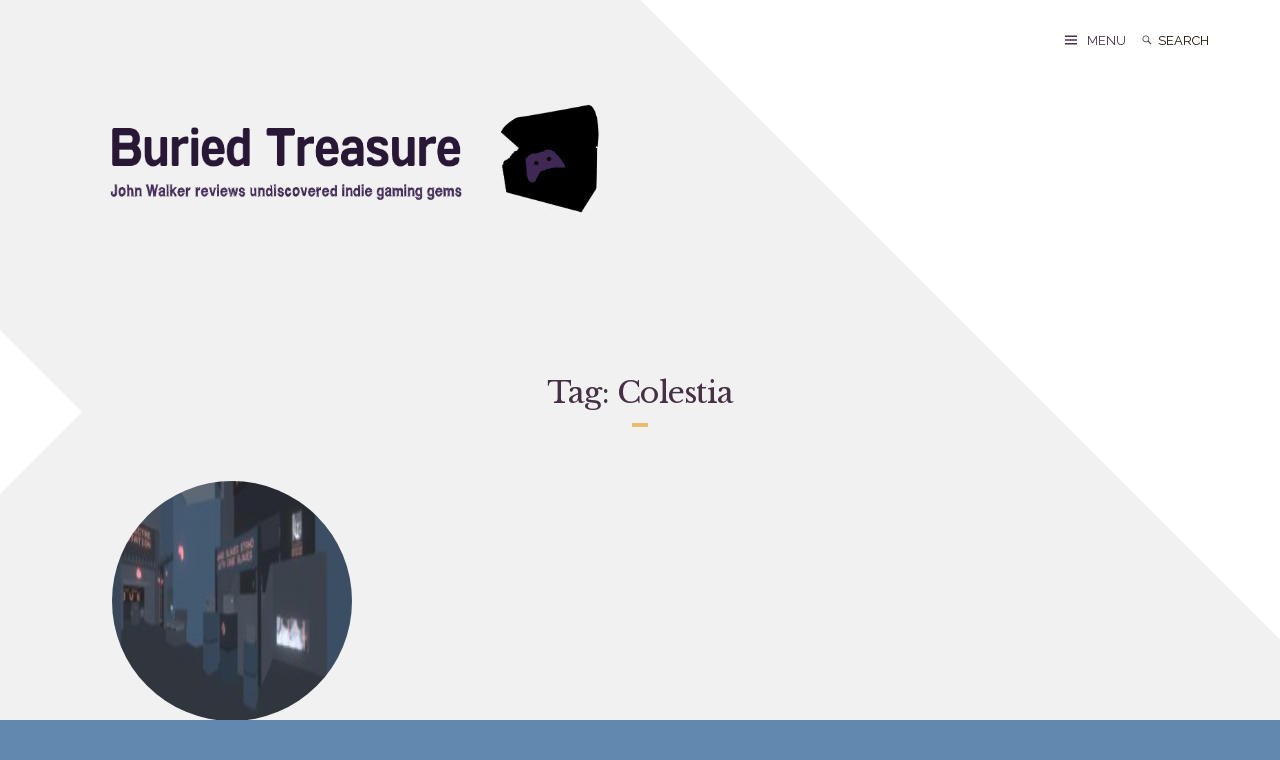

--- FILE ---
content_type: text/html; charset=UTF-8
request_url: https://buried-treasure.org/tag/colestia/
body_size: 7694
content:
<!DOCTYPE html>
<html lang="en-GB">
<head>
<meta charset="UTF-8">
<meta name="viewport" content="width=device-width, initial-scale=1">
<link rel="profile" href="http://gmpg.org/xfn/11">

<title>Colestia &#8211; Buried Treasure</title>
<meta name='robots' content='max-image-preview:large' />

            <script data-no-defer="1" data-ezscrex="false" data-cfasync="false" data-pagespeed-no-defer data-cookieconsent="ignore">
                var ctPublicFunctions = {"_ajax_nonce":"492e639391","_rest_nonce":"81d7b1bd8b","_ajax_url":"\/wp-admin\/admin-ajax.php","_rest_url":"https:\/\/buried-treasure.org\/wp-json\/","data__cookies_type":"alternative","data__ajax_type":"rest","data__bot_detector_enabled":"1","data__frontend_data_log_enabled":1,"cookiePrefix":"","wprocket_detected":false,"host_url":"buried-treasure.org","text__ee_click_to_select":"Click to select the whole data","text__ee_original_email":"The complete one is","text__ee_got_it":"Got it","text__ee_blocked":"Blocked","text__ee_cannot_connect":"Cannot connect","text__ee_cannot_decode":"Can not decode email. Unknown reason","text__ee_email_decoder":"CleanTalk email decoder","text__ee_wait_for_decoding":"The magic is on the way!","text__ee_decoding_process":"Please wait a few seconds while we decode the contact data."}
            </script>
        
            <script data-no-defer="1" data-ezscrex="false" data-cfasync="false" data-pagespeed-no-defer data-cookieconsent="ignore">
                var ctPublic = {"_ajax_nonce":"492e639391","settings__forms__check_internal":"0","settings__forms__check_external":"0","settings__forms__force_protection":"0","settings__forms__search_test":"1","settings__forms__wc_add_to_cart":"0","settings__data__bot_detector_enabled":"1","settings__sfw__anti_crawler":0,"blog_home":"https:\/\/buried-treasure.org\/","pixel__setting":"3","pixel__enabled":true,"pixel__url":null,"data__email_check_before_post":"1","data__email_check_exist_post":"1","data__cookies_type":"alternative","data__key_is_ok":true,"data__visible_fields_required":true,"wl_brandname":"Anti-Spam by CleanTalk","wl_brandname_short":"CleanTalk","ct_checkjs_key":"3394a619697fc29e438c975a7142516a3c970f6c3a5e4270ebf5d905833cb0a9","emailEncoderPassKey":"db7835c7f190164afe81847205f515ed","bot_detector_forms_excluded":"W10=","advancedCacheExists":false,"varnishCacheExists":true,"wc_ajax_add_to_cart":false,"theRealPerson":{"phrases":{"trpHeading":"The Real Person Badge!","trpContent1":"The commenter acts as a real person and verified as not a bot.","trpContent2":" Anti-Spam by CleanTalk","trpContentLearnMore":"Learn more"},"trpContentLink":"https:\/\/cleantalk.org\/help\/the-real-person?utm_id=&amp;utm_term=&amp;utm_source=admin_side&amp;utm_medium=trp_badge&amp;utm_content=trp_badge_link_click&amp;utm_campaign=apbct_links","imgPersonUrl":"https:\/\/buried-treasure.org\/wp-content\/plugins\/cleantalk-spam-protect\/css\/images\/real_user.svg","imgShieldUrl":"https:\/\/buried-treasure.org\/wp-content\/plugins\/cleantalk-spam-protect\/css\/images\/shield.svg"}}
            </script>
        <link rel='dns-prefetch' href='//fd.cleantalk.org' />
<link rel='dns-prefetch' href='//fonts.googleapis.com' />
<link rel="alternate" type="application/rss+xml" title="Buried Treasure &raquo; Feed" href="https://buried-treasure.org/feed/" />
<link rel="alternate" type="application/rss+xml" title="Buried Treasure &raquo; Comments Feed" href="https://buried-treasure.org/comments/feed/" />
<link rel="alternate" type="application/rss+xml" title="Buried Treasure &raquo; Colestia Tag Feed" href="https://buried-treasure.org/tag/colestia/feed/" />
<script type="text/javascript">
/* <![CDATA[ */
window._wpemojiSettings = {"baseUrl":"https:\/\/s.w.org\/images\/core\/emoji\/15.0.3\/72x72\/","ext":".png","svgUrl":"https:\/\/s.w.org\/images\/core\/emoji\/15.0.3\/svg\/","svgExt":".svg","source":{"concatemoji":"https:\/\/buried-treasure.org\/wp-includes\/js\/wp-emoji-release.min.js?ver=6.5.2"}};
/*! This file is auto-generated */
!function(i,n){var o,s,e;function c(e){try{var t={supportTests:e,timestamp:(new Date).valueOf()};sessionStorage.setItem(o,JSON.stringify(t))}catch(e){}}function p(e,t,n){e.clearRect(0,0,e.canvas.width,e.canvas.height),e.fillText(t,0,0);var t=new Uint32Array(e.getImageData(0,0,e.canvas.width,e.canvas.height).data),r=(e.clearRect(0,0,e.canvas.width,e.canvas.height),e.fillText(n,0,0),new Uint32Array(e.getImageData(0,0,e.canvas.width,e.canvas.height).data));return t.every(function(e,t){return e===r[t]})}function u(e,t,n){switch(t){case"flag":return n(e,"\ud83c\udff3\ufe0f\u200d\u26a7\ufe0f","\ud83c\udff3\ufe0f\u200b\u26a7\ufe0f")?!1:!n(e,"\ud83c\uddfa\ud83c\uddf3","\ud83c\uddfa\u200b\ud83c\uddf3")&&!n(e,"\ud83c\udff4\udb40\udc67\udb40\udc62\udb40\udc65\udb40\udc6e\udb40\udc67\udb40\udc7f","\ud83c\udff4\u200b\udb40\udc67\u200b\udb40\udc62\u200b\udb40\udc65\u200b\udb40\udc6e\u200b\udb40\udc67\u200b\udb40\udc7f");case"emoji":return!n(e,"\ud83d\udc26\u200d\u2b1b","\ud83d\udc26\u200b\u2b1b")}return!1}function f(e,t,n){var r="undefined"!=typeof WorkerGlobalScope&&self instanceof WorkerGlobalScope?new OffscreenCanvas(300,150):i.createElement("canvas"),a=r.getContext("2d",{willReadFrequently:!0}),o=(a.textBaseline="top",a.font="600 32px Arial",{});return e.forEach(function(e){o[e]=t(a,e,n)}),o}function t(e){var t=i.createElement("script");t.src=e,t.defer=!0,i.head.appendChild(t)}"undefined"!=typeof Promise&&(o="wpEmojiSettingsSupports",s=["flag","emoji"],n.supports={everything:!0,everythingExceptFlag:!0},e=new Promise(function(e){i.addEventListener("DOMContentLoaded",e,{once:!0})}),new Promise(function(t){var n=function(){try{var e=JSON.parse(sessionStorage.getItem(o));if("object"==typeof e&&"number"==typeof e.timestamp&&(new Date).valueOf()<e.timestamp+604800&&"object"==typeof e.supportTests)return e.supportTests}catch(e){}return null}();if(!n){if("undefined"!=typeof Worker&&"undefined"!=typeof OffscreenCanvas&&"undefined"!=typeof URL&&URL.createObjectURL&&"undefined"!=typeof Blob)try{var e="postMessage("+f.toString()+"("+[JSON.stringify(s),u.toString(),p.toString()].join(",")+"));",r=new Blob([e],{type:"text/javascript"}),a=new Worker(URL.createObjectURL(r),{name:"wpTestEmojiSupports"});return void(a.onmessage=function(e){c(n=e.data),a.terminate(),t(n)})}catch(e){}c(n=f(s,u,p))}t(n)}).then(function(e){for(var t in e)n.supports[t]=e[t],n.supports.everything=n.supports.everything&&n.supports[t],"flag"!==t&&(n.supports.everythingExceptFlag=n.supports.everythingExceptFlag&&n.supports[t]);n.supports.everythingExceptFlag=n.supports.everythingExceptFlag&&!n.supports.flag,n.DOMReady=!1,n.readyCallback=function(){n.DOMReady=!0}}).then(function(){return e}).then(function(){var e;n.supports.everything||(n.readyCallback(),(e=n.source||{}).concatemoji?t(e.concatemoji):e.wpemoji&&e.twemoji&&(t(e.twemoji),t(e.wpemoji)))}))}((window,document),window._wpemojiSettings);
/* ]]> */
</script>
<style id='wp-emoji-styles-inline-css' type='text/css'>

	img.wp-smiley, img.emoji {
		display: inline !important;
		border: none !important;
		box-shadow: none !important;
		height: 1em !important;
		width: 1em !important;
		margin: 0 0.07em !important;
		vertical-align: -0.1em !important;
		background: none !important;
		padding: 0 !important;
	}
</style>
<link rel='stylesheet' id='wp-block-library-css' href='https://buried-treasure.org/wp-includes/css/dist/block-library/style.min.css?ver=6.5.2' type='text/css' media='all' />
<style id='classic-theme-styles-inline-css' type='text/css'>
/*! This file is auto-generated */
.wp-block-button__link{color:#fff;background-color:#32373c;border-radius:9999px;box-shadow:none;text-decoration:none;padding:calc(.667em + 2px) calc(1.333em + 2px);font-size:1.125em}.wp-block-file__button{background:#32373c;color:#fff;text-decoration:none}
</style>
<style id='global-styles-inline-css' type='text/css'>
body{--wp--preset--color--black: #000000;--wp--preset--color--cyan-bluish-gray: #abb8c3;--wp--preset--color--white: #ffffff;--wp--preset--color--pale-pink: #f78da7;--wp--preset--color--vivid-red: #cf2e2e;--wp--preset--color--luminous-vivid-orange: #ff6900;--wp--preset--color--luminous-vivid-amber: #fcb900;--wp--preset--color--light-green-cyan: #7bdcb5;--wp--preset--color--vivid-green-cyan: #00d084;--wp--preset--color--pale-cyan-blue: #8ed1fc;--wp--preset--color--vivid-cyan-blue: #0693e3;--wp--preset--color--vivid-purple: #9b51e0;--wp--preset--gradient--vivid-cyan-blue-to-vivid-purple: linear-gradient(135deg,rgba(6,147,227,1) 0%,rgb(155,81,224) 100%);--wp--preset--gradient--light-green-cyan-to-vivid-green-cyan: linear-gradient(135deg,rgb(122,220,180) 0%,rgb(0,208,130) 100%);--wp--preset--gradient--luminous-vivid-amber-to-luminous-vivid-orange: linear-gradient(135deg,rgba(252,185,0,1) 0%,rgba(255,105,0,1) 100%);--wp--preset--gradient--luminous-vivid-orange-to-vivid-red: linear-gradient(135deg,rgba(255,105,0,1) 0%,rgb(207,46,46) 100%);--wp--preset--gradient--very-light-gray-to-cyan-bluish-gray: linear-gradient(135deg,rgb(238,238,238) 0%,rgb(169,184,195) 100%);--wp--preset--gradient--cool-to-warm-spectrum: linear-gradient(135deg,rgb(74,234,220) 0%,rgb(151,120,209) 20%,rgb(207,42,186) 40%,rgb(238,44,130) 60%,rgb(251,105,98) 80%,rgb(254,248,76) 100%);--wp--preset--gradient--blush-light-purple: linear-gradient(135deg,rgb(255,206,236) 0%,rgb(152,150,240) 100%);--wp--preset--gradient--blush-bordeaux: linear-gradient(135deg,rgb(254,205,165) 0%,rgb(254,45,45) 50%,rgb(107,0,62) 100%);--wp--preset--gradient--luminous-dusk: linear-gradient(135deg,rgb(255,203,112) 0%,rgb(199,81,192) 50%,rgb(65,88,208) 100%);--wp--preset--gradient--pale-ocean: linear-gradient(135deg,rgb(255,245,203) 0%,rgb(182,227,212) 50%,rgb(51,167,181) 100%);--wp--preset--gradient--electric-grass: linear-gradient(135deg,rgb(202,248,128) 0%,rgb(113,206,126) 100%);--wp--preset--gradient--midnight: linear-gradient(135deg,rgb(2,3,129) 0%,rgb(40,116,252) 100%);--wp--preset--font-size--small: 13px;--wp--preset--font-size--medium: 20px;--wp--preset--font-size--large: 36px;--wp--preset--font-size--x-large: 42px;--wp--preset--spacing--20: 0.44rem;--wp--preset--spacing--30: 0.67rem;--wp--preset--spacing--40: 1rem;--wp--preset--spacing--50: 1.5rem;--wp--preset--spacing--60: 2.25rem;--wp--preset--spacing--70: 3.38rem;--wp--preset--spacing--80: 5.06rem;--wp--preset--shadow--natural: 6px 6px 9px rgba(0, 0, 0, 0.2);--wp--preset--shadow--deep: 12px 12px 50px rgba(0, 0, 0, 0.4);--wp--preset--shadow--sharp: 6px 6px 0px rgba(0, 0, 0, 0.2);--wp--preset--shadow--outlined: 6px 6px 0px -3px rgba(255, 255, 255, 1), 6px 6px rgba(0, 0, 0, 1);--wp--preset--shadow--crisp: 6px 6px 0px rgba(0, 0, 0, 1);}:where(.is-layout-flex){gap: 0.5em;}:where(.is-layout-grid){gap: 0.5em;}body .is-layout-flow > .alignleft{float: left;margin-inline-start: 0;margin-inline-end: 2em;}body .is-layout-flow > .alignright{float: right;margin-inline-start: 2em;margin-inline-end: 0;}body .is-layout-flow > .aligncenter{margin-left: auto !important;margin-right: auto !important;}body .is-layout-constrained > .alignleft{float: left;margin-inline-start: 0;margin-inline-end: 2em;}body .is-layout-constrained > .alignright{float: right;margin-inline-start: 2em;margin-inline-end: 0;}body .is-layout-constrained > .aligncenter{margin-left: auto !important;margin-right: auto !important;}body .is-layout-constrained > :where(:not(.alignleft):not(.alignright):not(.alignfull)){max-width: var(--wp--style--global--content-size);margin-left: auto !important;margin-right: auto !important;}body .is-layout-constrained > .alignwide{max-width: var(--wp--style--global--wide-size);}body .is-layout-flex{display: flex;}body .is-layout-flex{flex-wrap: wrap;align-items: center;}body .is-layout-flex > *{margin: 0;}body .is-layout-grid{display: grid;}body .is-layout-grid > *{margin: 0;}:where(.wp-block-columns.is-layout-flex){gap: 2em;}:where(.wp-block-columns.is-layout-grid){gap: 2em;}:where(.wp-block-post-template.is-layout-flex){gap: 1.25em;}:where(.wp-block-post-template.is-layout-grid){gap: 1.25em;}.has-black-color{color: var(--wp--preset--color--black) !important;}.has-cyan-bluish-gray-color{color: var(--wp--preset--color--cyan-bluish-gray) !important;}.has-white-color{color: var(--wp--preset--color--white) !important;}.has-pale-pink-color{color: var(--wp--preset--color--pale-pink) !important;}.has-vivid-red-color{color: var(--wp--preset--color--vivid-red) !important;}.has-luminous-vivid-orange-color{color: var(--wp--preset--color--luminous-vivid-orange) !important;}.has-luminous-vivid-amber-color{color: var(--wp--preset--color--luminous-vivid-amber) !important;}.has-light-green-cyan-color{color: var(--wp--preset--color--light-green-cyan) !important;}.has-vivid-green-cyan-color{color: var(--wp--preset--color--vivid-green-cyan) !important;}.has-pale-cyan-blue-color{color: var(--wp--preset--color--pale-cyan-blue) !important;}.has-vivid-cyan-blue-color{color: var(--wp--preset--color--vivid-cyan-blue) !important;}.has-vivid-purple-color{color: var(--wp--preset--color--vivid-purple) !important;}.has-black-background-color{background-color: var(--wp--preset--color--black) !important;}.has-cyan-bluish-gray-background-color{background-color: var(--wp--preset--color--cyan-bluish-gray) !important;}.has-white-background-color{background-color: var(--wp--preset--color--white) !important;}.has-pale-pink-background-color{background-color: var(--wp--preset--color--pale-pink) !important;}.has-vivid-red-background-color{background-color: var(--wp--preset--color--vivid-red) !important;}.has-luminous-vivid-orange-background-color{background-color: var(--wp--preset--color--luminous-vivid-orange) !important;}.has-luminous-vivid-amber-background-color{background-color: var(--wp--preset--color--luminous-vivid-amber) !important;}.has-light-green-cyan-background-color{background-color: var(--wp--preset--color--light-green-cyan) !important;}.has-vivid-green-cyan-background-color{background-color: var(--wp--preset--color--vivid-green-cyan) !important;}.has-pale-cyan-blue-background-color{background-color: var(--wp--preset--color--pale-cyan-blue) !important;}.has-vivid-cyan-blue-background-color{background-color: var(--wp--preset--color--vivid-cyan-blue) !important;}.has-vivid-purple-background-color{background-color: var(--wp--preset--color--vivid-purple) !important;}.has-black-border-color{border-color: var(--wp--preset--color--black) !important;}.has-cyan-bluish-gray-border-color{border-color: var(--wp--preset--color--cyan-bluish-gray) !important;}.has-white-border-color{border-color: var(--wp--preset--color--white) !important;}.has-pale-pink-border-color{border-color: var(--wp--preset--color--pale-pink) !important;}.has-vivid-red-border-color{border-color: var(--wp--preset--color--vivid-red) !important;}.has-luminous-vivid-orange-border-color{border-color: var(--wp--preset--color--luminous-vivid-orange) !important;}.has-luminous-vivid-amber-border-color{border-color: var(--wp--preset--color--luminous-vivid-amber) !important;}.has-light-green-cyan-border-color{border-color: var(--wp--preset--color--light-green-cyan) !important;}.has-vivid-green-cyan-border-color{border-color: var(--wp--preset--color--vivid-green-cyan) !important;}.has-pale-cyan-blue-border-color{border-color: var(--wp--preset--color--pale-cyan-blue) !important;}.has-vivid-cyan-blue-border-color{border-color: var(--wp--preset--color--vivid-cyan-blue) !important;}.has-vivid-purple-border-color{border-color: var(--wp--preset--color--vivid-purple) !important;}.has-vivid-cyan-blue-to-vivid-purple-gradient-background{background: var(--wp--preset--gradient--vivid-cyan-blue-to-vivid-purple) !important;}.has-light-green-cyan-to-vivid-green-cyan-gradient-background{background: var(--wp--preset--gradient--light-green-cyan-to-vivid-green-cyan) !important;}.has-luminous-vivid-amber-to-luminous-vivid-orange-gradient-background{background: var(--wp--preset--gradient--luminous-vivid-amber-to-luminous-vivid-orange) !important;}.has-luminous-vivid-orange-to-vivid-red-gradient-background{background: var(--wp--preset--gradient--luminous-vivid-orange-to-vivid-red) !important;}.has-very-light-gray-to-cyan-bluish-gray-gradient-background{background: var(--wp--preset--gradient--very-light-gray-to-cyan-bluish-gray) !important;}.has-cool-to-warm-spectrum-gradient-background{background: var(--wp--preset--gradient--cool-to-warm-spectrum) !important;}.has-blush-light-purple-gradient-background{background: var(--wp--preset--gradient--blush-light-purple) !important;}.has-blush-bordeaux-gradient-background{background: var(--wp--preset--gradient--blush-bordeaux) !important;}.has-luminous-dusk-gradient-background{background: var(--wp--preset--gradient--luminous-dusk) !important;}.has-pale-ocean-gradient-background{background: var(--wp--preset--gradient--pale-ocean) !important;}.has-electric-grass-gradient-background{background: var(--wp--preset--gradient--electric-grass) !important;}.has-midnight-gradient-background{background: var(--wp--preset--gradient--midnight) !important;}.has-small-font-size{font-size: var(--wp--preset--font-size--small) !important;}.has-medium-font-size{font-size: var(--wp--preset--font-size--medium) !important;}.has-large-font-size{font-size: var(--wp--preset--font-size--large) !important;}.has-x-large-font-size{font-size: var(--wp--preset--font-size--x-large) !important;}
.wp-block-navigation a:where(:not(.wp-element-button)){color: inherit;}
:where(.wp-block-post-template.is-layout-flex){gap: 1.25em;}:where(.wp-block-post-template.is-layout-grid){gap: 1.25em;}
:where(.wp-block-columns.is-layout-flex){gap: 2em;}:where(.wp-block-columns.is-layout-grid){gap: 2em;}
.wp-block-pullquote{font-size: 1.5em;line-height: 1.6;}
</style>
<link rel='stylesheet' id='cleantalk-public-css-css' href='https://buried-treasure.org/wp-content/plugins/cleantalk-spam-protect/css/cleantalk-public.min.css?ver=6.69.2_1765316954' type='text/css' media='all' />
<link rel='stylesheet' id='cleantalk-email-decoder-css-css' href='https://buried-treasure.org/wp-content/plugins/cleantalk-spam-protect/css/cleantalk-email-decoder.min.css?ver=6.69.2_1765316954' type='text/css' media='all' />
<link rel='stylesheet' id='cleantalk-trp-css-css' href='https://buried-treasure.org/wp-content/plugins/cleantalk-spam-protect/css/cleantalk-trp.min.css?ver=6.69.2_1765316954' type='text/css' media='all' />
<link rel='stylesheet' id='bari-style-css' href='https://buried-treasure.org/wp-content/themes/bari/style.css?ver=6.5.2' type='text/css' media='all' />
<link rel='stylesheet' id='bari-fonts-css' href='https://fonts.googleapis.com/css?family=Libre+Baskerville%3A400%2C400italic%2C700%2C700italic%7CRaleway%3A400%2C400italic%2C700%2C700italic&#038;subset=latin%2Clatin-ext' type='text/css' media='all' />
<link rel='stylesheet' id='genericons-css' href='https://buried-treasure.org/wp-content/themes/bari/fonts/genericons.css' type='text/css' media='all' />
<script type="text/javascript" src="https://buried-treasure.org/wp-content/plugins/cleantalk-spam-protect/js/apbct-public-bundle.min.js?ver=6.69.2_1765316954" id="apbct-public-bundle.min-js-js"></script>
<script type="text/javascript" src="https://fd.cleantalk.org/ct-bot-detector-wrapper.js?ver=6.69.2" id="ct_bot_detector-js" defer="defer" data-wp-strategy="defer"></script>
<script type="text/javascript" src="https://buried-treasure.org/wp-includes/js/jquery/jquery.min.js?ver=3.7.1" id="jquery-core-js"></script>
<script type="text/javascript" src="https://buried-treasure.org/wp-includes/js/jquery/jquery-migrate.min.js?ver=3.4.1" id="jquery-migrate-js"></script>
<link rel="https://api.w.org/" href="https://buried-treasure.org/wp-json/" /><link rel="alternate" type="application/json" href="https://buried-treasure.org/wp-json/wp/v2/tags/53" /><link rel="EditURI" type="application/rsd+xml" title="RSD" href="https://buried-treasure.org/xmlrpc.php?rsd" />
<meta name="generator" content="WordPress 6.5.2" />
<style type="text/css" id="custom-background-css">
body.custom-background { background-color: #6188af; }
</style>
	<link rel="icon" href="https://buried-treasure.org/wp-content/uploads/2019/11/btlogosm2-150x150.png" sizes="32x32" />
<link rel="icon" href="https://buried-treasure.org/wp-content/uploads/2019/11/btlogosm2.png" sizes="192x192" />
<link rel="apple-touch-icon" href="https://buried-treasure.org/wp-content/uploads/2019/11/btlogosm2.png" />
<meta name="msapplication-TileImage" content="https://buried-treasure.org/wp-content/uploads/2019/11/btlogosm2.png" />
		<style type="text/css" id="wp-custom-css">
			.site-branding-text, .site-info {
	display:none;
}

.site-description {
	margin-top: -40px;
	padding-top: 0;
	padding-left: 15px;
}

.site-description:not(:empty):before {
	content: "";
	display: inherit;
	height: 0;
	width: 0;
	left: 0;
}

body, input, select, textarea, mark, a, .menu-toggle, .blog #posts .sticky .post-thumbnail-link::before, .more-posts .sticky .post-thumbnail-link::before, #infinite-handle span button::after, .site-header input[type="search"].search-field, .site-header .search-submit {
    color: 
    #453045;
}

.site, .featured-heading, .slide-out, .page-links-inner, .featured .hentry:first-child::after, .featured .hentry:last-child::after {
    background: 
    #f1f1f1;
}		</style>
		</head>

<body class="archive tag tag-colestia tag-53 custom-background wp-custom-logo group-blog hfeed">
<div id="page" class="site">
	<a class="skip-link screen-reader-text" href="#content">Skip to content</a>

	<header id="masthead" class="site-header" role="banner">
		<div class="site-branding">
			<a href="https://buried-treasure.org/" class="custom-logo-link" rel="home"><img width="1473" height="350" src="https://buried-treasure.org/wp-content/uploads/2019/11/btlogo-new-1.png" class="custom-logo" alt="Buried Treasure" decoding="async" fetchpriority="high" srcset="https://buried-treasure.org/wp-content/uploads/2019/11/btlogo-new-1.png 1473w, https://buried-treasure.org/wp-content/uploads/2019/11/btlogo-new-1-300x71.png 300w, https://buried-treasure.org/wp-content/uploads/2019/11/btlogo-new-1-1024x243.png 1024w, https://buried-treasure.org/wp-content/uploads/2019/11/btlogo-new-1-768x182.png 768w, https://buried-treasure.org/wp-content/uploads/2019/11/btlogo-new-1-1200x285.png 1200w" sizes="(max-width: 1473px) 100vw, 1473px" /></a>			
			<div class="site-branding-text">
									<p class="site-title"><a href="https://buried-treasure.org/" rel="home">Buried Treasure</a></p>
									<p class="site-description">Reviewing the indie games everyone else missed</p>
							</div><!-- .site-branding-text -->
		</div><!-- .site-branding -->

		<div class="site-navigation">
						
<form apbct-form-sign="native_search" role="search" method="get" class="search-form" action="https://buried-treasure.org/">
	<button type="submit" class="search-submit"><span class="screen-reader-text">Search</span></button>

	<label>
		<span class="screen-reader-text">Search for:</span>
		<input type="search" class="search-field" placeholder="Search" value="" name="s" title="Search for:" />
	</label>
<input
                    class="apbct_special_field apbct_email_id__search_form"
                    name="apbct__email_id__search_form"
                    aria-label="apbct__label_id__search_form"
                    type="text" size="30" maxlength="200" autocomplete="off"
                    value=""
                /><input
                   id="apbct_submit_id__search_form" 
                   class="apbct_special_field apbct__email_id__search_form"
                   name="apbct__label_id__search_form"
                   aria-label="apbct_submit_name__search_form"
                   type="submit"
                   size="30"
                   maxlength="200"
                   value="53707"
               /></form>
			<button class="menu-toggle" aria-controls="primary-menu" aria-expanded="false">Menu</button>
		</div>
	</header><!-- #masthead -->

	<div class="slide-out" aria-expanded="false">
		<div class="slide-out-inner">
			<div class="menu-primary-container"><ul id="primary-menu" class="menu"><li id="menu-item-1265" class="menu-item menu-item-type-post_type menu-item-object-page menu-item-1265"><a href="https://buried-treasure.org/contact/">Contact-me-do</a></li>
<li id="menu-item-1267" class="menu-item menu-item-type-post_type menu-item-object-page menu-item-1267"><a href="https://buried-treasure.org/about-buried-treasure/">About Buried Treasure</a></li>
</ul></div>			<button class="close-toggle" aria-controls="primary-menu"><span class="screen-reader-text">Close Menu</span></button>
		</div>
	</div>

	<div id="content" class="site-content">

	<div id="primary" class="content-area">
		<main id="main" class="site-main" role="main">

		
			<header class="page-header">
				<h1 class="page-title">Tag: <span>Colestia</span></h1>			</header><!-- .page-header -->

			<div id="posts">
			
<article id="post-441" class="post-441 post type-post status-publish format-standard has-post-thumbnail hentry category-adventure category-free tag-a-bewitching-revolution tag-colestia tag-review">
	<a class="post-thumbnail-link" href="https://buried-treasure.org/2019/12/a-bewitching-revolution/">
		<img width="280" height="118" src="https://buried-treasure.org/wp-content/uploads/2019/12/06_bewitching.jpg" class="attachment-bari-standard size-bari-standard wp-post-image" alt="" decoding="async" srcset="https://buried-treasure.org/wp-content/uploads/2019/12/06_bewitching.jpg 2560w, https://buried-treasure.org/wp-content/uploads/2019/12/06_bewitching-300x127.jpg 300w, https://buried-treasure.org/wp-content/uploads/2019/12/06_bewitching-1024x432.jpg 1024w, https://buried-treasure.org/wp-content/uploads/2019/12/06_bewitching-768x324.jpg 768w, https://buried-treasure.org/wp-content/uploads/2019/12/06_bewitching-1536x648.jpg 1536w, https://buried-treasure.org/wp-content/uploads/2019/12/06_bewitching-2048x864.jpg 2048w, https://buried-treasure.org/wp-content/uploads/2019/12/06_bewitching-1200x506.jpg 1200w, https://buried-treasure.org/wp-content/uploads/2019/12/06_bewitching-1980x835.jpg 1980w" sizes="(max-width: 280px) 100vw, 280px" />	</a>

	<header class="entry-header">
		<h2 class="entry-title"><a href="https://buried-treasure.org/2019/12/a-bewitching-revolution/" rel="bookmark">A Bewitching Revolution</a></h2>		<div class="entry-meta">
			<span class="posted-on"><a href="https://buried-treasure.org/2019/12/a-bewitching-revolution/" rel="bookmark"><time class="entry-date published updated" datetime="2019-12-08T11:58:41+00:00">8 December, 2019</time></a></span>		</div><!-- .entry-meta -->
			</header><!-- .entry-header -->
</article><!-- #post-## -->
			</div><!-- #posts -->
			
			
		</main><!-- #main -->
	</div><!-- #primary -->


	</div><!-- #content -->

	<footer id="colophon" class="site-footer" role="contentinfo">
					<div class="footer-wrap">
				<div class="footer-widgets">
											<div class="footer-widget-area">
							<section id="custom_html-3" class="widget_text widget widget_custom_html"><h2 class="widget-title">Become a patron</h2><div class="textwidget custom-html-widget"><a href="https://www.patreon.com/buriedtreasure"><img src="//buried-treasure.org/wp-content/uploads/2019/11/patreon2.png"></a></div></section>						</div>
																<div class="footer-widget-area">
							<section id="custom_html-2" class="widget_text widget widget_custom_html"><h2 class="widget-title">Contact buried treasure</h2><div class="textwidget custom-html-widget">email: <a href="mailto:he***@*************re.org" data-original-string="vE0c7QH+oxRO2hFkvBIDbw==a95BgVbm0tX+R/hhctR+Qxq8+z08re5gRV+3iLK7HZM3as=" title="This contact has been encoded by Anti-Spam by CleanTalk. Click to decode. To finish the decoding make sure that JavaScript is enabled in your browser."><span 
                data-original-string='JhVeL3azQnExJCMNvgaqLA==a95i5seMluXhWIqPa2TkvuJ9YWtiNWJ+cl0MmOLobMGOQA='
                class='apbct-email-encoder'
                title='This contact has been encoded by Anti-Spam by CleanTalk. Click to decode. To finish the decoding make sure that JavaScript is enabled in your browser.'>he<span class="apbct-blur">***</span>@<span class="apbct-blur">*************</span>re.org</span></a><br />
twitter: <a href="https://twitter.com/game_treasure">@game_treasure</a></div></section>						</div>
														</div><!-- .footer-widgets -->
			</div><!-- .footer-wrap -->
		
		<div class="site-info">
			<a href="https://wordpress.org/">Proudly powered by WordPress</a>
			<span class="sep"> | </span>
			Theme: Bari by <a href="https://themetry.com/" rel="designer">Themetry</a>.		</div><!-- .site-info -->
	</footer><!-- #colophon -->

	<div class="corner"><div class="corner-inner"></div></div>
</div><!-- #page -->

<script type="text/javascript" src="https://buried-treasure.org/wp-content/themes/bari/js/slide-out.js?ver=20161226" id="bari-slide-out-js"></script>
<script type="text/javascript" src="https://buried-treasure.org/wp-includes/js/imagesloaded.min.js?ver=5.0.0" id="imagesloaded-js"></script>
<script type="text/javascript" src="https://buried-treasure.org/wp-includes/js/masonry.min.js?ver=4.2.2" id="masonry-js"></script>
<script type="text/javascript" src="https://buried-treasure.org/wp-content/themes/bari/js/grid-helper.js?ver=20151215" id="bari-grid-js"></script>
<script type="text/javascript" src="https://buried-treasure.org/wp-content/themes/bari/js/skip-link-focus-fix.js?ver=20151215" id="bari-skip-link-focus-fix-js"></script>

</body>
</html>


--- FILE ---
content_type: application/javascript
request_url: https://buried-treasure.org/wp-content/themes/bari/js/slide-out.js?ver=20161226
body_size: 377
content:
/**
 * File slide-out.js.
 *
 * This makes the slide out menu work
 */
jQuery( function() {

	jQuery( '.menu-toggle, .close-toggle' ).click(function() {
		jQuery( 'body' ).toggleClass( 'menu-toggled' );
		
		if ( jQuery( 'body' ).hasClass( 'menu-toggled' ) ) {
			jQuery( '.menu-toggle' ).attr( 'aria-expanded', 'true' );
			jQuery( '.slide-out' ).attr( 'aria-expanded', 'true' );
		} else {
			jQuery( '.menu-toggle' ).attr( 'aria-expanded', 'false' );
			jQuery( '.slide-out' ).attr( 'aria-expanded', 'false' );
		}
	});

	moveSocialMenu();
	jQuery( window ).resize( moveSocialMenu );

	slideOutHeightControl();
	jQuery( window ).resize( slideOutHeightControl );

});

function moveSocialMenu() {
    if ( jQuery( '.social-links ul' ).css( 'border-top-width' ) !== '0px' ) {
        jQuery( '.social-links' ).appendTo( '.slide-out-inner' );
    } else {
    	jQuery( '.social-links' ).prependTo( '.site-navigation' );
    }

}

function slideOutHeightControl() {
    if ( ( jQuery( '.slide-out' ).css( 'bottom' ) !== '0px' ) && ! jQuery( 'body').hasClass( 'bari-fixed-height-set' ) ) {
        var slideOutHeightControl = jQuery( '.slide-out-inner' ).outerHeight();
        jQuery( '<style type="text/css">.menu-toggled .site { height: ' + slideOutHeightControl + 'px; }</style>' ).appendTo( 'head' );
        jQuery( 'body' ).addClass( 'bari-fixed-height-set' );
    }
}
